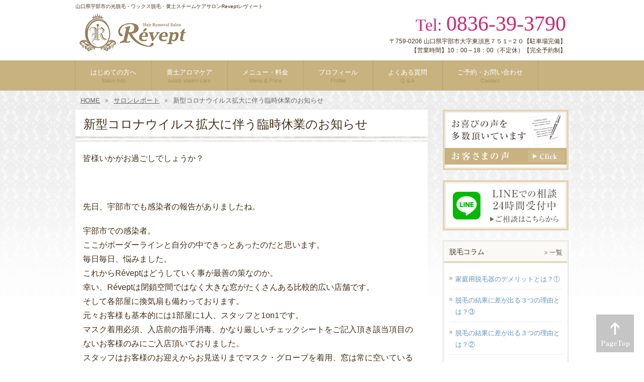

--- FILE ---
content_type: text/html; charset=UTF-8
request_url: https://revept.net/report/%E6%96%B0%E5%9E%8B%E3%82%B3%E3%83%AD%E3%83%8A%E3%82%A6%E3%82%A4%E3%83%AB%E3%82%B9%E6%8B%A1%E5%A4%A7%E3%81%AB%E4%BC%B4%E3%81%86%E8%87%A8%E6%99%82%E4%BC%91%E6%A5%AD%E3%81%AE%E3%81%8A%E7%9F%A5%E3%82%89/
body_size: 11474
content:
<!DOCTYPE html>
<html dir="ltr" lang="ja" prefix="og: https://ogp.me/ns#">
<head>
<meta charset="UTF-8">

<link rel="stylesheet" type="text/css" media="all" href="https://revept.net/wp/wp-content/themes/theme_revept/style.css">
<link rel="pingback" href="https://revept.net/wp/xmlrpc.php">
<link rel="shortcut icon" href="https://revept.net/wp/wp-content/themes/theme_revept/images/favicon.ico" type="image/vnd.microsoft.icon">
<!--[if lt IE 9]>
<script type="text/javascript" src="https://revept.net/wp/wp-content/themes/theme_revept/js/html5shiv.min.js"></script>
<script type="text/javascript" src="https://revept.net/wp/wp-content/themes/theme_revept/js/css3-mediaqueries.js"></script>
<![endif]-->
	<style>img:is([sizes="auto" i], [sizes^="auto," i]) { contain-intrinsic-size: 3000px 1500px }</style>
	
		<!-- All in One SEO 4.9.0 - aioseo.com -->
		<title>新型コロナウイルス拡大に伴う臨時休業のお知らせ | 山口県宇部市の脱毛サロン・黄土スチームケアサロンRevept-レヴィート</title>
	<meta name="robots" content="max-image-preview:large" />
	<meta name="author" content="revept-admin"/>
	<link rel="canonical" href="https://revept.net/report/%e6%96%b0%e5%9e%8b%e3%82%b3%e3%83%ad%e3%83%8a%e3%82%a6%e3%82%a4%e3%83%ab%e3%82%b9%e6%8b%a1%e5%a4%a7%e3%81%ab%e4%bc%b4%e3%81%86%e8%87%a8%e6%99%82%e4%bc%91%e6%a5%ad%e3%81%ae%e3%81%8a%e7%9f%a5%e3%82%89/" />
	<meta name="generator" content="All in One SEO (AIOSEO) 4.9.0" />
		<meta property="og:locale" content="ja_JP" />
		<meta property="og:site_name" content="山口県宇部市の光脱毛・ワックス脱毛・黄土スチームケアサロンReveptレヴィート | 山口県宇部市の脱毛サロン・ワックス脱毛・黄土スチームケアサロンReveptレヴィート" />
		<meta property="og:type" content="article" />
		<meta property="og:title" content="新型コロナウイルス拡大に伴う臨時休業のお知らせ | 山口県宇部市の脱毛サロン・黄土スチームケアサロンRevept-レヴィート" />
		<meta property="og:url" content="https://revept.net/report/%e6%96%b0%e5%9e%8b%e3%82%b3%e3%83%ad%e3%83%8a%e3%82%a6%e3%82%a4%e3%83%ab%e3%82%b9%e6%8b%a1%e5%a4%a7%e3%81%ab%e4%bc%b4%e3%81%86%e8%87%a8%e6%99%82%e4%bc%91%e6%a5%ad%e3%81%ae%e3%81%8a%e7%9f%a5%e3%82%89/" />
		<meta property="article:published_time" content="2020-04-19T02:52:27+00:00" />
		<meta property="article:modified_time" content="2020-04-19T02:57:41+00:00" />
		<meta name="twitter:card" content="summary" />
		<meta name="twitter:title" content="新型コロナウイルス拡大に伴う臨時休業のお知らせ | 山口県宇部市の脱毛サロン・黄土スチームケアサロンRevept-レヴィート" />
		<script type="application/ld+json" class="aioseo-schema">
			{"@context":"https:\/\/schema.org","@graph":[{"@type":"Article","@id":"https:\/\/revept.net\/report\/%e6%96%b0%e5%9e%8b%e3%82%b3%e3%83%ad%e3%83%8a%e3%82%a6%e3%82%a4%e3%83%ab%e3%82%b9%e6%8b%a1%e5%a4%a7%e3%81%ab%e4%bc%b4%e3%81%86%e8%87%a8%e6%99%82%e4%bc%91%e6%a5%ad%e3%81%ae%e3%81%8a%e7%9f%a5%e3%82%89\/#article","name":"\u65b0\u578b\u30b3\u30ed\u30ca\u30a6\u30a4\u30eb\u30b9\u62e1\u5927\u306b\u4f34\u3046\u81e8\u6642\u4f11\u696d\u306e\u304a\u77e5\u3089\u305b | \u5c71\u53e3\u770c\u5b87\u90e8\u5e02\u306e\u8131\u6bdb\u30b5\u30ed\u30f3\u30fb\u9ec4\u571f\u30b9\u30c1\u30fc\u30e0\u30b1\u30a2\u30b5\u30ed\u30f3Revept-\u30ec\u30f4\u30a3\u30fc\u30c8","headline":"\u65b0\u578b\u30b3\u30ed\u30ca\u30a6\u30a4\u30eb\u30b9\u62e1\u5927\u306b\u4f34\u3046\u81e8\u6642\u4f11\u696d\u306e\u304a\u77e5\u3089\u305b","author":{"@id":"https:\/\/revept.net\/author\/revept-admin\/#author"},"publisher":{"@id":"https:\/\/revept.net\/#organization"},"datePublished":"2020-04-19T11:52:27+09:00","dateModified":"2020-04-19T11:57:41+09:00","inLanguage":"ja","mainEntityOfPage":{"@id":"https:\/\/revept.net\/report\/%e6%96%b0%e5%9e%8b%e3%82%b3%e3%83%ad%e3%83%8a%e3%82%a6%e3%82%a4%e3%83%ab%e3%82%b9%e6%8b%a1%e5%a4%a7%e3%81%ab%e4%bc%b4%e3%81%86%e8%87%a8%e6%99%82%e4%bc%91%e6%a5%ad%e3%81%ae%e3%81%8a%e7%9f%a5%e3%82%89\/#webpage"},"isPartOf":{"@id":"https:\/\/revept.net\/report\/%e6%96%b0%e5%9e%8b%e3%82%b3%e3%83%ad%e3%83%8a%e3%82%a6%e3%82%a4%e3%83%ab%e3%82%b9%e6%8b%a1%e5%a4%a7%e3%81%ab%e4%bc%b4%e3%81%86%e8%87%a8%e6%99%82%e4%bc%91%e6%a5%ad%e3%81%ae%e3%81%8a%e7%9f%a5%e3%82%89\/#webpage"},"articleSection":"\u30b5\u30ed\u30f3\u30ec\u30dd\u30fc\u30c8"},{"@type":"BreadcrumbList","@id":"https:\/\/revept.net\/report\/%e6%96%b0%e5%9e%8b%e3%82%b3%e3%83%ad%e3%83%8a%e3%82%a6%e3%82%a4%e3%83%ab%e3%82%b9%e6%8b%a1%e5%a4%a7%e3%81%ab%e4%bc%b4%e3%81%86%e8%87%a8%e6%99%82%e4%bc%91%e6%a5%ad%e3%81%ae%e3%81%8a%e7%9f%a5%e3%82%89\/#breadcrumblist","itemListElement":[{"@type":"ListItem","@id":"https:\/\/revept.net#listItem","position":1,"name":"\u30db\u30fc\u30e0","item":"https:\/\/revept.net","nextItem":{"@type":"ListItem","@id":"https:\/\/revept.net\/category\/report\/#listItem","name":"\u30b5\u30ed\u30f3\u30ec\u30dd\u30fc\u30c8"}},{"@type":"ListItem","@id":"https:\/\/revept.net\/category\/report\/#listItem","position":2,"name":"\u30b5\u30ed\u30f3\u30ec\u30dd\u30fc\u30c8","item":"https:\/\/revept.net\/category\/report\/","nextItem":{"@type":"ListItem","@id":"https:\/\/revept.net\/report\/%e6%96%b0%e5%9e%8b%e3%82%b3%e3%83%ad%e3%83%8a%e3%82%a6%e3%82%a4%e3%83%ab%e3%82%b9%e6%8b%a1%e5%a4%a7%e3%81%ab%e4%bc%b4%e3%81%86%e8%87%a8%e6%99%82%e4%bc%91%e6%a5%ad%e3%81%ae%e3%81%8a%e7%9f%a5%e3%82%89\/#listItem","name":"\u65b0\u578b\u30b3\u30ed\u30ca\u30a6\u30a4\u30eb\u30b9\u62e1\u5927\u306b\u4f34\u3046\u81e8\u6642\u4f11\u696d\u306e\u304a\u77e5\u3089\u305b"},"previousItem":{"@type":"ListItem","@id":"https:\/\/revept.net#listItem","name":"\u30db\u30fc\u30e0"}},{"@type":"ListItem","@id":"https:\/\/revept.net\/report\/%e6%96%b0%e5%9e%8b%e3%82%b3%e3%83%ad%e3%83%8a%e3%82%a6%e3%82%a4%e3%83%ab%e3%82%b9%e6%8b%a1%e5%a4%a7%e3%81%ab%e4%bc%b4%e3%81%86%e8%87%a8%e6%99%82%e4%bc%91%e6%a5%ad%e3%81%ae%e3%81%8a%e7%9f%a5%e3%82%89\/#listItem","position":3,"name":"\u65b0\u578b\u30b3\u30ed\u30ca\u30a6\u30a4\u30eb\u30b9\u62e1\u5927\u306b\u4f34\u3046\u81e8\u6642\u4f11\u696d\u306e\u304a\u77e5\u3089\u305b","previousItem":{"@type":"ListItem","@id":"https:\/\/revept.net\/category\/report\/#listItem","name":"\u30b5\u30ed\u30f3\u30ec\u30dd\u30fc\u30c8"}}]},{"@type":"Organization","@id":"https:\/\/revept.net\/#organization","name":"\u5c71\u53e3\u770c\u5b87\u90e8\u5e02\u306e\u5149\u8131\u6bdb\u30fb\u30ef\u30c3\u30af\u30b9\u8131\u6bdb\u30fb\u9ec4\u571f\u30b9\u30c1\u30fc\u30e0\u30b1\u30a2\u30b5\u30ed\u30f3Revept\u30ec\u30f4\u30a3\u30fc\u30c8","description":"\u5c71\u53e3\u770c\u5b87\u90e8\u5e02\u306e\u8131\u6bdb\u30b5\u30ed\u30f3\u30fb\u30ef\u30c3\u30af\u30b9\u8131\u6bdb\u30fb\u9ec4\u571f\u30b9\u30c1\u30fc\u30e0\u30b1\u30a2\u30b5\u30ed\u30f3Revept\u30ec\u30f4\u30a3\u30fc\u30c8","url":"https:\/\/revept.net\/"},{"@type":"Person","@id":"https:\/\/revept.net\/author\/revept-admin\/#author","url":"https:\/\/revept.net\/author\/revept-admin\/","name":"revept-admin","image":{"@type":"ImageObject","@id":"https:\/\/revept.net\/report\/%e6%96%b0%e5%9e%8b%e3%82%b3%e3%83%ad%e3%83%8a%e3%82%a6%e3%82%a4%e3%83%ab%e3%82%b9%e6%8b%a1%e5%a4%a7%e3%81%ab%e4%bc%b4%e3%81%86%e8%87%a8%e6%99%82%e4%bc%91%e6%a5%ad%e3%81%ae%e3%81%8a%e7%9f%a5%e3%82%89\/#authorImage","url":"https:\/\/secure.gravatar.com\/avatar\/d6c4ee2fff3e17513328dd57fd6cabab75a00f5723491a3ac2d458d0fc46b081?s=96&d=mm&r=g","width":96,"height":96,"caption":"revept-admin"}},{"@type":"WebPage","@id":"https:\/\/revept.net\/report\/%e6%96%b0%e5%9e%8b%e3%82%b3%e3%83%ad%e3%83%8a%e3%82%a6%e3%82%a4%e3%83%ab%e3%82%b9%e6%8b%a1%e5%a4%a7%e3%81%ab%e4%bc%b4%e3%81%86%e8%87%a8%e6%99%82%e4%bc%91%e6%a5%ad%e3%81%ae%e3%81%8a%e7%9f%a5%e3%82%89\/#webpage","url":"https:\/\/revept.net\/report\/%e6%96%b0%e5%9e%8b%e3%82%b3%e3%83%ad%e3%83%8a%e3%82%a6%e3%82%a4%e3%83%ab%e3%82%b9%e6%8b%a1%e5%a4%a7%e3%81%ab%e4%bc%b4%e3%81%86%e8%87%a8%e6%99%82%e4%bc%91%e6%a5%ad%e3%81%ae%e3%81%8a%e7%9f%a5%e3%82%89\/","name":"\u65b0\u578b\u30b3\u30ed\u30ca\u30a6\u30a4\u30eb\u30b9\u62e1\u5927\u306b\u4f34\u3046\u81e8\u6642\u4f11\u696d\u306e\u304a\u77e5\u3089\u305b | \u5c71\u53e3\u770c\u5b87\u90e8\u5e02\u306e\u8131\u6bdb\u30b5\u30ed\u30f3\u30fb\u9ec4\u571f\u30b9\u30c1\u30fc\u30e0\u30b1\u30a2\u30b5\u30ed\u30f3Revept-\u30ec\u30f4\u30a3\u30fc\u30c8","inLanguage":"ja","isPartOf":{"@id":"https:\/\/revept.net\/#website"},"breadcrumb":{"@id":"https:\/\/revept.net\/report\/%e6%96%b0%e5%9e%8b%e3%82%b3%e3%83%ad%e3%83%8a%e3%82%a6%e3%82%a4%e3%83%ab%e3%82%b9%e6%8b%a1%e5%a4%a7%e3%81%ab%e4%bc%b4%e3%81%86%e8%87%a8%e6%99%82%e4%bc%91%e6%a5%ad%e3%81%ae%e3%81%8a%e7%9f%a5%e3%82%89\/#breadcrumblist"},"author":{"@id":"https:\/\/revept.net\/author\/revept-admin\/#author"},"creator":{"@id":"https:\/\/revept.net\/author\/revept-admin\/#author"},"datePublished":"2020-04-19T11:52:27+09:00","dateModified":"2020-04-19T11:57:41+09:00"},{"@type":"WebSite","@id":"https:\/\/revept.net\/#website","url":"https:\/\/revept.net\/","name":"\u5c71\u53e3\u770c\u5b87\u90e8\u5e02\u306e\u5149\u8131\u6bdb\u30fb\u30ef\u30c3\u30af\u30b9\u8131\u6bdb\u30fb\u9ec4\u571f\u30b9\u30c1\u30fc\u30e0\u30b1\u30a2\u30b5\u30ed\u30f3Revept\u30ec\u30f4\u30a3\u30fc\u30c8","description":"\u5c71\u53e3\u770c\u5b87\u90e8\u5e02\u306e\u8131\u6bdb\u30b5\u30ed\u30f3\u30fb\u30ef\u30c3\u30af\u30b9\u8131\u6bdb\u30fb\u9ec4\u571f\u30b9\u30c1\u30fc\u30e0\u30b1\u30a2\u30b5\u30ed\u30f3Revept\u30ec\u30f4\u30a3\u30fc\u30c8","inLanguage":"ja","publisher":{"@id":"https:\/\/revept.net\/#organization"}}]}
		</script>
		<!-- All in One SEO -->

<script type="text/javascript">
/* <![CDATA[ */
window._wpemojiSettings = {"baseUrl":"https:\/\/s.w.org\/images\/core\/emoji\/16.0.1\/72x72\/","ext":".png","svgUrl":"https:\/\/s.w.org\/images\/core\/emoji\/16.0.1\/svg\/","svgExt":".svg","source":{"concatemoji":"https:\/\/revept.net\/wp\/wp-includes\/js\/wp-emoji-release.min.js?ver=6.8.3"}};
/*! This file is auto-generated */
!function(s,n){var o,i,e;function c(e){try{var t={supportTests:e,timestamp:(new Date).valueOf()};sessionStorage.setItem(o,JSON.stringify(t))}catch(e){}}function p(e,t,n){e.clearRect(0,0,e.canvas.width,e.canvas.height),e.fillText(t,0,0);var t=new Uint32Array(e.getImageData(0,0,e.canvas.width,e.canvas.height).data),a=(e.clearRect(0,0,e.canvas.width,e.canvas.height),e.fillText(n,0,0),new Uint32Array(e.getImageData(0,0,e.canvas.width,e.canvas.height).data));return t.every(function(e,t){return e===a[t]})}function u(e,t){e.clearRect(0,0,e.canvas.width,e.canvas.height),e.fillText(t,0,0);for(var n=e.getImageData(16,16,1,1),a=0;a<n.data.length;a++)if(0!==n.data[a])return!1;return!0}function f(e,t,n,a){switch(t){case"flag":return n(e,"\ud83c\udff3\ufe0f\u200d\u26a7\ufe0f","\ud83c\udff3\ufe0f\u200b\u26a7\ufe0f")?!1:!n(e,"\ud83c\udde8\ud83c\uddf6","\ud83c\udde8\u200b\ud83c\uddf6")&&!n(e,"\ud83c\udff4\udb40\udc67\udb40\udc62\udb40\udc65\udb40\udc6e\udb40\udc67\udb40\udc7f","\ud83c\udff4\u200b\udb40\udc67\u200b\udb40\udc62\u200b\udb40\udc65\u200b\udb40\udc6e\u200b\udb40\udc67\u200b\udb40\udc7f");case"emoji":return!a(e,"\ud83e\udedf")}return!1}function g(e,t,n,a){var r="undefined"!=typeof WorkerGlobalScope&&self instanceof WorkerGlobalScope?new OffscreenCanvas(300,150):s.createElement("canvas"),o=r.getContext("2d",{willReadFrequently:!0}),i=(o.textBaseline="top",o.font="600 32px Arial",{});return e.forEach(function(e){i[e]=t(o,e,n,a)}),i}function t(e){var t=s.createElement("script");t.src=e,t.defer=!0,s.head.appendChild(t)}"undefined"!=typeof Promise&&(o="wpEmojiSettingsSupports",i=["flag","emoji"],n.supports={everything:!0,everythingExceptFlag:!0},e=new Promise(function(e){s.addEventListener("DOMContentLoaded",e,{once:!0})}),new Promise(function(t){var n=function(){try{var e=JSON.parse(sessionStorage.getItem(o));if("object"==typeof e&&"number"==typeof e.timestamp&&(new Date).valueOf()<e.timestamp+604800&&"object"==typeof e.supportTests)return e.supportTests}catch(e){}return null}();if(!n){if("undefined"!=typeof Worker&&"undefined"!=typeof OffscreenCanvas&&"undefined"!=typeof URL&&URL.createObjectURL&&"undefined"!=typeof Blob)try{var e="postMessage("+g.toString()+"("+[JSON.stringify(i),f.toString(),p.toString(),u.toString()].join(",")+"));",a=new Blob([e],{type:"text/javascript"}),r=new Worker(URL.createObjectURL(a),{name:"wpTestEmojiSupports"});return void(r.onmessage=function(e){c(n=e.data),r.terminate(),t(n)})}catch(e){}c(n=g(i,f,p,u))}t(n)}).then(function(e){for(var t in e)n.supports[t]=e[t],n.supports.everything=n.supports.everything&&n.supports[t],"flag"!==t&&(n.supports.everythingExceptFlag=n.supports.everythingExceptFlag&&n.supports[t]);n.supports.everythingExceptFlag=n.supports.everythingExceptFlag&&!n.supports.flag,n.DOMReady=!1,n.readyCallback=function(){n.DOMReady=!0}}).then(function(){return e}).then(function(){var e;n.supports.everything||(n.readyCallback(),(e=n.source||{}).concatemoji?t(e.concatemoji):e.wpemoji&&e.twemoji&&(t(e.twemoji),t(e.wpemoji)))}))}((window,document),window._wpemojiSettings);
/* ]]> */
</script>
<style id='wp-emoji-styles-inline-css' type='text/css'>

	img.wp-smiley, img.emoji {
		display: inline !important;
		border: none !important;
		box-shadow: none !important;
		height: 1em !important;
		width: 1em !important;
		margin: 0 0.07em !important;
		vertical-align: -0.1em !important;
		background: none !important;
		padding: 0 !important;
	}
</style>
<link rel='stylesheet' id='wp-block-library-css' href='https://revept.net/wp/wp-includes/css/dist/block-library/style.min.css?ver=6.8.3' type='text/css' media='all' />
<style id='classic-theme-styles-inline-css' type='text/css'>
/*! This file is auto-generated */
.wp-block-button__link{color:#fff;background-color:#32373c;border-radius:9999px;box-shadow:none;text-decoration:none;padding:calc(.667em + 2px) calc(1.333em + 2px);font-size:1.125em}.wp-block-file__button{background:#32373c;color:#fff;text-decoration:none}
</style>
<link rel='stylesheet' id='aioseo/css/src/vue/standalone/blocks/table-of-contents/global.scss-css' href='https://revept.net/wp/wp-content/plugins/all-in-one-seo-pack/dist/Lite/assets/css/table-of-contents/global.e90f6d47.css?ver=4.9.0' type='text/css' media='all' />
<style id='global-styles-inline-css' type='text/css'>
:root{--wp--preset--aspect-ratio--square: 1;--wp--preset--aspect-ratio--4-3: 4/3;--wp--preset--aspect-ratio--3-4: 3/4;--wp--preset--aspect-ratio--3-2: 3/2;--wp--preset--aspect-ratio--2-3: 2/3;--wp--preset--aspect-ratio--16-9: 16/9;--wp--preset--aspect-ratio--9-16: 9/16;--wp--preset--color--black: #000000;--wp--preset--color--cyan-bluish-gray: #abb8c3;--wp--preset--color--white: #ffffff;--wp--preset--color--pale-pink: #f78da7;--wp--preset--color--vivid-red: #cf2e2e;--wp--preset--color--luminous-vivid-orange: #ff6900;--wp--preset--color--luminous-vivid-amber: #fcb900;--wp--preset--color--light-green-cyan: #7bdcb5;--wp--preset--color--vivid-green-cyan: #00d084;--wp--preset--color--pale-cyan-blue: #8ed1fc;--wp--preset--color--vivid-cyan-blue: #0693e3;--wp--preset--color--vivid-purple: #9b51e0;--wp--preset--gradient--vivid-cyan-blue-to-vivid-purple: linear-gradient(135deg,rgba(6,147,227,1) 0%,rgb(155,81,224) 100%);--wp--preset--gradient--light-green-cyan-to-vivid-green-cyan: linear-gradient(135deg,rgb(122,220,180) 0%,rgb(0,208,130) 100%);--wp--preset--gradient--luminous-vivid-amber-to-luminous-vivid-orange: linear-gradient(135deg,rgba(252,185,0,1) 0%,rgba(255,105,0,1) 100%);--wp--preset--gradient--luminous-vivid-orange-to-vivid-red: linear-gradient(135deg,rgba(255,105,0,1) 0%,rgb(207,46,46) 100%);--wp--preset--gradient--very-light-gray-to-cyan-bluish-gray: linear-gradient(135deg,rgb(238,238,238) 0%,rgb(169,184,195) 100%);--wp--preset--gradient--cool-to-warm-spectrum: linear-gradient(135deg,rgb(74,234,220) 0%,rgb(151,120,209) 20%,rgb(207,42,186) 40%,rgb(238,44,130) 60%,rgb(251,105,98) 80%,rgb(254,248,76) 100%);--wp--preset--gradient--blush-light-purple: linear-gradient(135deg,rgb(255,206,236) 0%,rgb(152,150,240) 100%);--wp--preset--gradient--blush-bordeaux: linear-gradient(135deg,rgb(254,205,165) 0%,rgb(254,45,45) 50%,rgb(107,0,62) 100%);--wp--preset--gradient--luminous-dusk: linear-gradient(135deg,rgb(255,203,112) 0%,rgb(199,81,192) 50%,rgb(65,88,208) 100%);--wp--preset--gradient--pale-ocean: linear-gradient(135deg,rgb(255,245,203) 0%,rgb(182,227,212) 50%,rgb(51,167,181) 100%);--wp--preset--gradient--electric-grass: linear-gradient(135deg,rgb(202,248,128) 0%,rgb(113,206,126) 100%);--wp--preset--gradient--midnight: linear-gradient(135deg,rgb(2,3,129) 0%,rgb(40,116,252) 100%);--wp--preset--font-size--small: 13px;--wp--preset--font-size--medium: 20px;--wp--preset--font-size--large: 36px;--wp--preset--font-size--x-large: 42px;--wp--preset--spacing--20: 0.44rem;--wp--preset--spacing--30: 0.67rem;--wp--preset--spacing--40: 1rem;--wp--preset--spacing--50: 1.5rem;--wp--preset--spacing--60: 2.25rem;--wp--preset--spacing--70: 3.38rem;--wp--preset--spacing--80: 5.06rem;--wp--preset--shadow--natural: 6px 6px 9px rgba(0, 0, 0, 0.2);--wp--preset--shadow--deep: 12px 12px 50px rgba(0, 0, 0, 0.4);--wp--preset--shadow--sharp: 6px 6px 0px rgba(0, 0, 0, 0.2);--wp--preset--shadow--outlined: 6px 6px 0px -3px rgba(255, 255, 255, 1), 6px 6px rgba(0, 0, 0, 1);--wp--preset--shadow--crisp: 6px 6px 0px rgba(0, 0, 0, 1);}:where(.is-layout-flex){gap: 0.5em;}:where(.is-layout-grid){gap: 0.5em;}body .is-layout-flex{display: flex;}.is-layout-flex{flex-wrap: wrap;align-items: center;}.is-layout-flex > :is(*, div){margin: 0;}body .is-layout-grid{display: grid;}.is-layout-grid > :is(*, div){margin: 0;}:where(.wp-block-columns.is-layout-flex){gap: 2em;}:where(.wp-block-columns.is-layout-grid){gap: 2em;}:where(.wp-block-post-template.is-layout-flex){gap: 1.25em;}:where(.wp-block-post-template.is-layout-grid){gap: 1.25em;}.has-black-color{color: var(--wp--preset--color--black) !important;}.has-cyan-bluish-gray-color{color: var(--wp--preset--color--cyan-bluish-gray) !important;}.has-white-color{color: var(--wp--preset--color--white) !important;}.has-pale-pink-color{color: var(--wp--preset--color--pale-pink) !important;}.has-vivid-red-color{color: var(--wp--preset--color--vivid-red) !important;}.has-luminous-vivid-orange-color{color: var(--wp--preset--color--luminous-vivid-orange) !important;}.has-luminous-vivid-amber-color{color: var(--wp--preset--color--luminous-vivid-amber) !important;}.has-light-green-cyan-color{color: var(--wp--preset--color--light-green-cyan) !important;}.has-vivid-green-cyan-color{color: var(--wp--preset--color--vivid-green-cyan) !important;}.has-pale-cyan-blue-color{color: var(--wp--preset--color--pale-cyan-blue) !important;}.has-vivid-cyan-blue-color{color: var(--wp--preset--color--vivid-cyan-blue) !important;}.has-vivid-purple-color{color: var(--wp--preset--color--vivid-purple) !important;}.has-black-background-color{background-color: var(--wp--preset--color--black) !important;}.has-cyan-bluish-gray-background-color{background-color: var(--wp--preset--color--cyan-bluish-gray) !important;}.has-white-background-color{background-color: var(--wp--preset--color--white) !important;}.has-pale-pink-background-color{background-color: var(--wp--preset--color--pale-pink) !important;}.has-vivid-red-background-color{background-color: var(--wp--preset--color--vivid-red) !important;}.has-luminous-vivid-orange-background-color{background-color: var(--wp--preset--color--luminous-vivid-orange) !important;}.has-luminous-vivid-amber-background-color{background-color: var(--wp--preset--color--luminous-vivid-amber) !important;}.has-light-green-cyan-background-color{background-color: var(--wp--preset--color--light-green-cyan) !important;}.has-vivid-green-cyan-background-color{background-color: var(--wp--preset--color--vivid-green-cyan) !important;}.has-pale-cyan-blue-background-color{background-color: var(--wp--preset--color--pale-cyan-blue) !important;}.has-vivid-cyan-blue-background-color{background-color: var(--wp--preset--color--vivid-cyan-blue) !important;}.has-vivid-purple-background-color{background-color: var(--wp--preset--color--vivid-purple) !important;}.has-black-border-color{border-color: var(--wp--preset--color--black) !important;}.has-cyan-bluish-gray-border-color{border-color: var(--wp--preset--color--cyan-bluish-gray) !important;}.has-white-border-color{border-color: var(--wp--preset--color--white) !important;}.has-pale-pink-border-color{border-color: var(--wp--preset--color--pale-pink) !important;}.has-vivid-red-border-color{border-color: var(--wp--preset--color--vivid-red) !important;}.has-luminous-vivid-orange-border-color{border-color: var(--wp--preset--color--luminous-vivid-orange) !important;}.has-luminous-vivid-amber-border-color{border-color: var(--wp--preset--color--luminous-vivid-amber) !important;}.has-light-green-cyan-border-color{border-color: var(--wp--preset--color--light-green-cyan) !important;}.has-vivid-green-cyan-border-color{border-color: var(--wp--preset--color--vivid-green-cyan) !important;}.has-pale-cyan-blue-border-color{border-color: var(--wp--preset--color--pale-cyan-blue) !important;}.has-vivid-cyan-blue-border-color{border-color: var(--wp--preset--color--vivid-cyan-blue) !important;}.has-vivid-purple-border-color{border-color: var(--wp--preset--color--vivid-purple) !important;}.has-vivid-cyan-blue-to-vivid-purple-gradient-background{background: var(--wp--preset--gradient--vivid-cyan-blue-to-vivid-purple) !important;}.has-light-green-cyan-to-vivid-green-cyan-gradient-background{background: var(--wp--preset--gradient--light-green-cyan-to-vivid-green-cyan) !important;}.has-luminous-vivid-amber-to-luminous-vivid-orange-gradient-background{background: var(--wp--preset--gradient--luminous-vivid-amber-to-luminous-vivid-orange) !important;}.has-luminous-vivid-orange-to-vivid-red-gradient-background{background: var(--wp--preset--gradient--luminous-vivid-orange-to-vivid-red) !important;}.has-very-light-gray-to-cyan-bluish-gray-gradient-background{background: var(--wp--preset--gradient--very-light-gray-to-cyan-bluish-gray) !important;}.has-cool-to-warm-spectrum-gradient-background{background: var(--wp--preset--gradient--cool-to-warm-spectrum) !important;}.has-blush-light-purple-gradient-background{background: var(--wp--preset--gradient--blush-light-purple) !important;}.has-blush-bordeaux-gradient-background{background: var(--wp--preset--gradient--blush-bordeaux) !important;}.has-luminous-dusk-gradient-background{background: var(--wp--preset--gradient--luminous-dusk) !important;}.has-pale-ocean-gradient-background{background: var(--wp--preset--gradient--pale-ocean) !important;}.has-electric-grass-gradient-background{background: var(--wp--preset--gradient--electric-grass) !important;}.has-midnight-gradient-background{background: var(--wp--preset--gradient--midnight) !important;}.has-small-font-size{font-size: var(--wp--preset--font-size--small) !important;}.has-medium-font-size{font-size: var(--wp--preset--font-size--medium) !important;}.has-large-font-size{font-size: var(--wp--preset--font-size--large) !important;}.has-x-large-font-size{font-size: var(--wp--preset--font-size--x-large) !important;}
:where(.wp-block-post-template.is-layout-flex){gap: 1.25em;}:where(.wp-block-post-template.is-layout-grid){gap: 1.25em;}
:where(.wp-block-columns.is-layout-flex){gap: 2em;}:where(.wp-block-columns.is-layout-grid){gap: 2em;}
:root :where(.wp-block-pullquote){font-size: 1.5em;line-height: 1.6;}
</style>
<link rel="https://api.w.org/" href="https://revept.net/wp-json/" /><link rel="alternate" title="JSON" type="application/json" href="https://revept.net/wp-json/wp/v2/posts/484" /><link rel="EditURI" type="application/rsd+xml" title="RSD" href="https://revept.net/wp/xmlrpc.php?rsd" />
<link rel='shortlink' href='https://revept.net/?p=484' />
<link rel="alternate" title="oEmbed (JSON)" type="application/json+oembed" href="https://revept.net/wp-json/oembed/1.0/embed?url=https%3A%2F%2Frevept.net%2Freport%2F%25e6%2596%25b0%25e5%259e%258b%25e3%2582%25b3%25e3%2583%25ad%25e3%2583%258a%25e3%2582%25a6%25e3%2582%25a4%25e3%2583%25ab%25e3%2582%25b9%25e6%258b%25a1%25e5%25a4%25a7%25e3%2581%25ab%25e4%25bc%25b4%25e3%2581%2586%25e8%2587%25a8%25e6%2599%2582%25e4%25bc%2591%25e6%25a5%25ad%25e3%2581%25ae%25e3%2581%258a%25e7%259f%25a5%25e3%2582%2589%2F" />
<link rel="alternate" title="oEmbed (XML)" type="text/xml+oembed" href="https://revept.net/wp-json/oembed/1.0/embed?url=https%3A%2F%2Frevept.net%2Freport%2F%25e6%2596%25b0%25e5%259e%258b%25e3%2582%25b3%25e3%2583%25ad%25e3%2583%258a%25e3%2582%25a6%25e3%2582%25a4%25e3%2583%25ab%25e3%2582%25b9%25e6%258b%25a1%25e5%25a4%25a7%25e3%2581%25ab%25e4%25bc%25b4%25e3%2581%2586%25e8%2587%25a8%25e6%2599%2582%25e4%25bc%2591%25e6%25a5%25ad%25e3%2581%25ae%25e3%2581%258a%25e7%259f%25a5%25e3%2582%2589%2F&#038;format=xml" />
</head>
<body>
<header id="header" role="banner">
	<div class="inner">		
		<h1>山口県宇部市の光脱毛・ワックス脱毛・黄土スチームケアサロンReveptレヴィート</h1>
  	<h2><a class="over" href="https://revept.net/" title="山口県宇部市の光脱毛・ワックス脱毛・黄土スチームケアサロンReveptレヴィート" rel="home"><img src="https://revept.net/wp/wp-content/themes/theme_revept/images/banners/logo.png" alt="山口県宇部市の光脱毛・ワックス脱毛・黄土スチームケアサロンReveptレヴィート"></a></h2>
    <div class="contact"><p class="tel"><span>Tel: </span> 0836-39-3790</p>
<p>〒759-0206 山口県宇部市大字東須恵７５１−２０【駐車場完備】<br>【営業時間】10：00～18：00（不定休）【完全予約制】</p>
</div>
	</div>
</header>

<nav id="mainNav">
	<div class="inner">
    <ul><li id="menu-item-59" class="menu-item menu-item-type-post_type menu-item-object-page"><a href="https://revept.net/about/"><strong>はじめての方へ</strong><span>Salon Info</span></a></li>
<li id="menu-item-1857" class="menu-item menu-item-type-post_type menu-item-object-page"><a href="https://revept.net/%e9%bb%84%e5%9c%9f%e3%82%b9%e3%83%81%e3%83%bc%e3%83%a0%e3%82%b1%e3%82%a2/"><strong>黄土アロマケア</strong><span>outdo steam care</span></a></li>
<li id="menu-item-61" class="menu-item menu-item-type-post_type menu-item-object-page"><a href="https://revept.net/menu/"><strong>メニュー・料金</strong><span>Menu &#038; Price</span></a></li>
<li id="menu-item-62" class="menu-item menu-item-type-post_type menu-item-object-page"><a href="https://revept.net/profile/"><strong>プロフィール</strong><span>Profile</span></a></li>
<li id="menu-item-60" class="menu-item menu-item-type-post_type menu-item-object-page"><a href="https://revept.net/faq/"><strong>よくある質問</strong><span>Q &#038; A</span></a></li>
<li id="menu-item-57" class="menu-item menu-item-type-post_type menu-item-object-page"><a href="https://revept.net/contact/"><strong>ご予約・お問い合わせ</strong><span>Contact</span></a></li>
</ul>	</div>
</nav>

<div id="breadcrumb"><ul itemprop="Breadcrumb" itemscope itemtype="http://data-vocabulary.org/BreadcrumbList"><li itemprop="itemListElement" itemscope itemtype="http://schema.org/ListItem" class="home"><a itemprop="item" href="https://revept.net/"><span itemprop="name">HOME</span></a><meta itemprop="position" content="1"></li><li itemprop="itemListElement" itemscope itemtype="http://schema.org/ListItem"><a itemprop="item" href="https://revept.net/category/report/"><span itemprop="name">サロンレポート</span></a><meta itemprop="position" content="2"></li><li itemprop="itemListElement" itemscope itemtype="http://schema.org/ListItem"><span itemprop="name">新型コロナウイルス拡大に伴う臨時休業のお知らせ</span><meta itemprop="position" content="3"></li></ul></div><div id="wrapper">

<div id="content">
<section>
		<article id="post-484" class="content">
	  <header>  	
      <h2 class="title first"><span>新型コロナウイルス拡大に伴う臨時休業のお知らせ</span></h2>     
    </header>
    <div class="post">
      
  		<div id="entryBody" class="articleText _1ZFA-GPs">
<p>皆様いかがお過ごしでしょうか？</p>
<p>&nbsp;</p>
<p>先日、宇部市でも感染者の報告がありましたね。</p>
<div>宇部市での感染者。</div>
<div></div>
<div>ここがボーダーラインと自分の中できっとあったのだと思います。</div>
</div>
<div></div>
<div></div>
<div>毎日毎日、悩みました。</div>
<div>これからRéveptはどうしていく事が最善の策なのか。</div>
<div></div>
<div></div>
<div>幸い、Réveptは閉鎖空間ではなく大きな窓がたくさんある比較的広い店舗です。</div>
<div></div>
<div id="entryBody" class="articleText _1ZFA-GPs">
<div>そして各部屋に換気扇も備わっております。</div>
<div></div>
</div>
<div>元々お客様も基本的には1部屋に1人、スタッフと1on1です。</div>
<div></div>
<div>マスク着用必須、入店前の指手消毒、かなり厳しいチェックシートをご記入頂き該当項目のないお客様のみにご入店頂いておりました。</div>
<div></div>
<div>スタッフはお客様のお迎えからお見送りまでマスク・グローブを着用、窓は常に空いている状態で、お客様がお帰りの後は更に窓を大きく開けての換気、空間除菌、ドアや触れられた物全ての消毒・除菌、そしてマスク・グローブを外しての手洗い・うがいなど徹底しておりました。</div>
<div></div>
<div></div>
<div>ですが、市内で感染者が出てしまってはもう毎日恐怖でしかなく…。</div>
<div></div>
<div id="entryBody" class="articleText _1ZFA-GPs">
<div>自分が保菌しているかもしれないという恐怖もあります。</div>
<div></div>
</div>
<div>守らなければいけないお客様やスタッフ。</div>
<div>全ての事を考えるとやはり『営業自粛』という答えしか見当たりませんでした。</div>
<div></div>
<div></div>
<div>『そんなのやりすぎよー‼︎』</div>
<div></div>
<div></div>
<div>と言われても構わないと。</div>
<div></div>
<div></div>
<div id="entryBody" class="articleText _1ZFA-GPs">
<div>私はお客様やスタッフが大好きで大切だからこそ今回休む事を心に決めました。</div>
</div>
<div></div>
<div></div>
<div>目先の事より長い目で見た場合、万が一Réveptから感染者が出た場合。</div>
<div id="entryBody" class="articleText _1ZFA-GPs">
<div>色んな事を考えるとこれが最善の策なのだと自分を納得させました。</div>
</div>
<div></div>
<div id="entryBody" class="articleText _1ZFA-GPs">
<div></div>
</div>
<div>お客様が万が一コロナに感染してしまったらもうそのお客様はRéveptにご来店頂けなくなるかもしれない、スタッフがいなくなってもRéveptは続けて行けないし、そもそもスタッフの家族や大切な人たちに顔向け出来ない…</div>
<div id="entryBody" class="articleText _1ZFA-GPs">
<div>万が一の責任を取るには私はまだまだ小さすぎる。</div>
<div>というより、そんな事の責任の取り方すらわからない。</div>
<div>目先の事よりもっと先の事を考えて、サッと行動したいと思ったのです。</div>
</div>
<div></div>
<div></div>
<div>1人1人の意識が1日も早い収束に向かうと思っております。</div>
<div></div>
<div></div>
<div>『自分だけは大丈夫』</div>
<div></div>
<div></div>
<div>そんな事はないと思うのです。</div>
<div id="entryBody" class="articleText _1ZFA-GPs">
<div>
<div>10人いるうちの10人がそう思っていれば何も解決しません。</div>
</div>
</div>
<div></div>
<div></div>
<div>『自分だけは気を付けよう』</div>
<div></div>
<div></div>
<div>そう思う人が増える事を心から願っております。</div>
<div></div>
<div></div>
<div id="entryBody" class="articleText _1ZFA-GPs">
<div>
<div>自分もですが、何よりも大切な人を守るためにも、1人1人の自覚からのスタートだと思います。</div>
</div>
</div>
<div></div>
<div></div>
<div id="entryBody" class="articleText _1ZFA-GPs">
<div>『あの時はやりすぎたねー』と笑って言える日が一日も早く来る事を願い、Réveptでは4/20〜5/6までの間、臨時休業とさせて頂きます。</div>
</div>
<div></div>
<div></div>
<div></div>
<div>この間、ご予約頂いてお客様には大変ご迷惑をおかけしますが、ほとんどのお客様のご予約変更が完了致しました。</div>
<div id="entryBody" class="articleText _1ZFA-GPs">
<div>皆様、こちらの勝手でご迷惑をおかけするにも関わらず、快くご理解ご協力頂き本当にありがとうございます。</div>
<div>Réveptは本当に素敵なお客様ばかりで、感謝してもしきれません。</div>
</div>
<div></div>
<div></div>
<div></div>
<div id="entryBody" class="articleText _1ZFA-GPs">
<div>まだ数名ご連絡が取れていない方もいらっしゃいます。</div>
<div>お休みの間、メールとLINEに関しましては即答は難しいですが、お返事を順次お返しさせて頂きますので、お手数ですがメールかLINEにてご連絡頂ければ幸いです。</div>
<div></div>
</div>
<div></div>
<div></div>
<div></div>
<div id="entryBody" class="articleText _1ZFA-GPs">
<div>状況が変わりましたら臨時休業も延長になる可能性もございますので、そちらも併せてご理解とご協力願えたらと思います。</div>
<div></div>
</div>
<div></div>
<div></div>
<div></div>
<div id="entryBody" class="articleText _1ZFA-GPs">
<div></div>
<div></div>
<div>代表　竹内　七織</div>
</div>
    </div>
    <div class="response">
  <div class="top">
    <div class="tel"><a href="tel:0836393790"><img src="https://revept.net/wp/wp-content/themes/theme_revept/images/common/response_tel.png" alt="0836393790"/></a></div>
    <div class="btn-mail"><a class="over" href="https://revept.net/contact/"><img src="https://revept.net/wp/wp-content/themes/theme_revept/images/common/response_btn_mail.png" alt="メールフォームでのご予約・お問い合わせはこちら"/></a></div>
    <div class="btn-line"><a class="over" target="_blank" href="https://line.me/R/ti/p/%40015xfncn"><img src="https://revept.net/wp/wp-content/themes/theme_revept/images/common/response_btn_line.png" alt="LINEでのご予約・お問い合わせはこちら"/></a></div>
  </div>
  <div class="map">
    <iframe src="https://www.google.com/maps/embed?pb=!1m14!1m8!1m3!1d13231.91277045039!2d131.20220283556873!3d33.99309389403086!3m2!1i1024!2i768!4f13.1!3m3!1m2!1s0x0%3A0x5c20524029abd30d!2zUmV2ZXB0IOODrOODtOOCo-ODvOODiA!5e0!3m2!1sja!2sjp!4v1581647925812!5m2!1sja!2sjp" width="300" height="240" frameborder="0" style="border:0;" allowfullscreen=""></iframe>
  </div>
  <div class="btm">
    <p>〒759-0206<br>山口県宇部市大字東須恵７５１−２０<br>中野パークビル2F</p><p>■営業時間　10:00～18:00<br>■定休日　不定休<br>■駐車場 完備</p>

    <p class="bnr"><a class="over" href="https://revept.net/access/"><img src="https://revept.net/wp/wp-content/themes/theme_revept/images/common/response_btn_access.png" alt="詳しいアクセスはこちら"/></a></p>
  </div>
</div>







  </article>
	  </section>
  
	</div><!-- / content -->
  <aside id="sidebar">
    <p class="banner">
	  <a href="https://revept.net/voice/"><img src="https://revept.net/wp/wp-content/themes/theme_revept/images/banners/side_bnr_testimonial.png" alt="" /></a>
		</p>
  <p class="banner">
	  <a href="https://line.me/R/ti/p/%40015xfncn"><img src="https://revept.net/wp/wp-content/themes/theme_revept/images/banners/side_bnr_line.png" alt="" /></a>
		</p>
  
	
      <section class="widget">
		<div class="columntitle">
		  <h3 class="title"><span>脱毛コラム</span></h3>
      <p><a href="https://revept.net/category/column/">一覧</a></p>
    </div>
  	<ul class="menu">
  	    		<li><a href="https://revept.net/column/%e5%ae%b6%e5%ba%ad%e7%94%a8%e8%84%b1%e6%af%9b%e5%99%a8%e3%81%ae%e3%83%87%e3%83%a1%e3%83%aa%e3%83%83%e3%83%88%e3%81%a8%e3%81%af%ef%bc%9f%e2%91%a0-3/"><span>家庭用脱毛器のデメリットとは？①</span></a></li>
  		  		<li><a href="https://revept.net/column/%e8%84%b1%e6%af%9b%e3%81%ae%e7%b5%90%e6%9e%9c%e3%81%ab%e5%b7%ae%e3%81%8c%e5%87%ba%e3%82%8b%ef%bc%93%e3%81%a4%e3%81%ae%e7%90%86%e7%94%b1%e3%81%a8%e3%81%af%ef%bc%9f%e2%91%a2/"><span>脱毛の結果に差が出る３つの理由とは？③</span></a></li>
  		  		<li><a href="https://revept.net/column/%e8%84%b1%e6%af%9b%e3%81%ae%e7%b5%90%e6%9e%9c%e3%81%ab%e5%b7%ae%e3%81%8c%e5%87%ba%e3%82%8b%ef%bc%93%e3%81%a4%e3%81%ae%e7%90%86%e7%94%b1%e3%81%a8%e3%81%af%ef%bc%9f%e2%91%a1-3/"><span>脱毛の結果に差が出る３つの理由とは？②</span></a></li>
  		  		<li><a href="https://revept.net/column/%e8%84%b1%e6%af%9b%e3%81%ae%e7%b5%90%e6%9e%9c%e3%81%ab%e5%b7%ae%e3%81%8c%e5%87%ba%e3%82%8b%ef%bc%93%e3%81%a4%e3%81%ae%e7%90%86%e7%94%b1%e3%81%a8%e3%81%af%ef%bc%9f-2/"><span>脱毛の結果に差が出る３つの理由とは？①</span></a></li>
  		  		<li><a href="https://revept.net/column/6%e5%9b%9e%e3%81%a7%e3%81%ae%e5%a4%89%e5%8c%96-3/"><span>6回での変化</span></a></li>
  		  	</ul>
  </section>
  
      <section class="widget">
		<div class="columntitle">
		  <h3 class="title"><span>サロンレポート</span></h3>
      <p><a href="https://revept.net/category/report/">一覧</a></p>
    </div>
  	<ul class="menu">
  	    		<li><a href="https://revept.net/report/%e3%81%94%e7%9b%b8%e8%ab%87%e3%81%a0%e3%81%91%e3%81%a7%e3%82%82-4/"><span>ご相談だけでも</span></a></li>
  		  		<li><a href="https://revept.net/report/%e8%84%b1%e6%af%9b%e3%82%92%e3%81%99%e3%82%8b%e9%9a%9b%e3%81%ab-2/"><span>脱毛をする際に</span></a></li>
  		  		<li><a href="https://revept.net/report/%e3%80%8c%e3%82%88%e3%82%82%e3%81%8e%e8%92%b8%e3%81%97%e3%80%8d/"><span>「よもぎ蒸し」</span></a></li>
  		  		<li><a href="https://revept.net/report/revept%e3%81%a7%e3%81%af-3/"><span>Reveptでは</span></a></li>
  		  		<li><a href="https://revept.net/report/%e3%81%8a%e5%ae%a2%e6%a7%98%e3%81%ae%e5%a3%b0-10/"><span>お客様の声</span></a></li>
  		  	</ul>
  </section>
  
  
	<section id="text-2" class="widget widget_text"><h3><span>サロン情報</span></h3>			<div class="textwidget"><p class="center"><img decoding="async" src="/wp/wp-content/themes/theme_revept/images/common/img_sideimg.jpg" alt="" /></p>
<p class="center"><img decoding="async" src="/wp/wp-content/themes/theme_revept/images/banners/logo.png" alt="" width="200" /></p>
<p class="center">Révept（レヴィート）</p>
<p class="center">〒759-0206<br />
山口県宇部市東須恵751-20<br />
中野パークビル2F【駐車場完備】</p>
<p class="em2 center">Tel:0836-39-3790</p>
<p class="center">【完全予約制】</p>
<p class="center">【受付時間】 10:00～18：00<br />
※時間外要相談 (不定休）</p>
<p class="txt-right"><a class="link01" href="/access/">当店までのアクセスはこちら</a></p>
</div>
		</section>
    <p class="banner">
	  <a target="_blank" href="https://www.instagram.com/revept._.hair.removal/"><img src="https://revept.net/wp/wp-content/themes/theme_revept/images/banners/side_bnr_instagram.png" alt="" /></a>
		</p>

</aside>
</div>
<!-- / wrapper -->

<div id="pagetop"><a href="#header"><img class="over" src="https://revept.net/wp/wp-content/themes/theme_revept/images/common/pagetop.png" alt="PAGE TOP" title="PAGE TOP" /></a></div>
<footer id="footer">
  <div class="inner">
	<ul><li id="menu-item-30" class="menu-item menu-item-type-post_type menu-item-object-page menu-item-home menu-item-30"><a href="https://revept.net/">山口県宇部市の脱毛サロンRévept TOP</a></li>
<li id="menu-item-33" class="menu-item menu-item-type-post_type menu-item-object-page menu-item-33"><a href="https://revept.net/about/">はじめての方へ</a></li>
<li id="menu-item-1858" class="menu-item menu-item-type-post_type menu-item-object-page menu-item-1858"><a href="https://revept.net/%e9%bb%84%e5%9c%9f%e3%82%b9%e3%83%81%e3%83%bc%e3%83%a0%e3%82%b1%e3%82%a2/">黄土アロマケア</a></li>
<li id="menu-item-38" class="menu-item menu-item-type-post_type menu-item-object-page menu-item-38"><a href="https://revept.net/lumix/">ルミクスとは</a></li>
<li id="menu-item-35" class="menu-item menu-item-type-post_type menu-item-object-page menu-item-35"><a href="https://revept.net/menu/">メニュー・料金</a></li>
<li id="menu-item-1522" class="menu-item menu-item-type-post_type menu-item-object-page menu-item-1522"><a href="https://revept.net/wax/">ワックス脱毛について</a></li>
<li id="menu-item-34" class="menu-item menu-item-type-post_type menu-item-object-page menu-item-34"><a href="https://revept.net/profile/">プロフィール</a></li>
<li id="menu-item-36" class="menu-item menu-item-type-post_type menu-item-object-page menu-item-36"><a href="https://revept.net/mens/">メンズ脱毛</a></li>
<li id="menu-item-39" class="menu-item menu-item-type-post_type menu-item-object-page menu-item-39"><a href="https://revept.net/access/">当店までのアクセス</a></li>
<li id="menu-item-37" class="menu-item menu-item-type-post_type menu-item-object-page menu-item-37"><a href="https://revept.net/faq/">よくある質問</a></li>
<li id="menu-item-31" class="menu-item menu-item-type-post_type menu-item-object-page menu-item-31"><a href="https://revept.net/voice/">お客様の声</a></li>
<li id="menu-item-32" class="menu-item menu-item-type-post_type menu-item-object-page menu-item-32"><a href="https://revept.net/contact/">ご予約・お問い合わせ</a></li>
<li id="menu-item-1870" class="menu-item menu-item-type-post_type menu-item-object-page menu-item-1870"><a href="https://revept.net/%e9%bb%84%e5%9c%9f%e3%82%b9%e3%83%81%e3%83%bc%e3%83%a0%e3%82%b1%e3%82%a2/">黄土アロマケア</a></li>
</ul>  </div>
  <p id="copyright">Copyright &copy; <a href="https://revept.net/" title="山口県宇部市の光脱毛・ワックス脱毛・黄土スチームケアサロンReveptレヴィート" rel="home">山口県宇部市の光脱毛・ワックス脱毛・黄土スチームケアサロンReveptレヴィート</a> All rights Reserved.
</footer>
<!-- / footer -->

<script type="speculationrules">
{"prefetch":[{"source":"document","where":{"and":[{"href_matches":"\/*"},{"not":{"href_matches":["\/wp\/wp-*.php","\/wp\/wp-admin\/*","\/wp\/wp-content\/uploads\/*","\/wp\/wp-content\/*","\/wp\/wp-content\/plugins\/*","\/wp\/wp-content\/themes\/theme_revept\/*","\/*\\?(.+)"]}},{"not":{"selector_matches":"a[rel~=\"nofollow\"]"}},{"not":{"selector_matches":".no-prefetch, .no-prefetch a"}}]},"eagerness":"conservative"}]}
</script>
<script type="module"  src="https://revept.net/wp/wp-content/plugins/all-in-one-seo-pack/dist/Lite/assets/table-of-contents.95d0dfce.js?ver=4.9.0" id="aioseo/js/src/vue/standalone/blocks/table-of-contents/frontend.js-js"></script>
<link rel='stylesheet' id='colorbox-css-css'  href='https://revept.net/wp/wp-content/themes/theme_revept/css/colorbox.css' type='text/css' media='all' />
<script src="https://ajax.googleapis.com/ajax/libs/jquery/1.11.1/jquery.min.js"></script>
<script type="text/javascript" src="https://revept.net/wp/wp-content/themes/theme_revept/js/jquery.colorbox-min.js"></script>
<script type="text/javascript" src="https://revept.net/wp/wp-content/themes/theme_revept/js/common.js"></script>
</body>
</html>

--- FILE ---
content_type: text/css
request_url: https://revept.net/wp/wp-content/themes/theme_revept/style.css
body_size: 7987
content:
@charset "utf-8";
/*
Theme Name: theme_revept
Description: theme_revept
Version: 1.0
Tags: simple

*/

/* =Reset default browser CSS.
Based on work by Eric Meyer: http://meyerweb.com/eric/tools/css/reset/index.html
-------------------------------------------------------------- */
* { padding: 0;	margin: 0;}
html {overflow-y: scroll;}
h1, h2, h3, h4, h5, h6 {font-size: 1.0em;	font-weight: normal;}
table {	border-collapse: collapse;}
img { border: none; vertical-align: bottom;max-width: 100%;}
ol, ul, li { list-style-type: none;}
blockquote:before, blockquote:after,q:before, q:after {content: "";}
blockquote, q {quotes: "" "";}
article, aside, details, figcaption, figure, footer, header, hgroup, menu, nav, section {display: block;}

body{
font: 16px/1.8 "游ゴシック体", "Yu Gothic", YuGothic, "メイリオ","Meiryo",arial,"ヒラギノ角ゴ Pro W3","Hiragino Kaku Gothic Pro",Osaka,"ＭＳ Ｐゴシック","MS PGothic",Sans-Serif;
font-weight: 500;
color:#432f19;
-webkit-text-size-adjust: 100%;
background: url(images/main_bg.jpg) repeat-x 0 180px;
}

/* link
----------------------------------------------- */

a { color: #5F8FBF; text-decoration: underline; }

a:hover { color: #95b3cd; text-decoration: none; }

.link01 {
background: url(images/common/icon_arrow01.png) no-repeat left 5px;
background-size: 8px;
padding-left: 13px;
cursor: pointer;
-webkit-transition: 0.2s ease-in-out;  
-moz-transition: 0.2s ease-in-out;  
-o-transition: 0.2s ease-in-out;  
transition: 0.2s ease-in-out;
}
.link02 {
background: url(images/common/icon_arrow03.png) no-repeat left 3px;
background-size: 12px;
padding-left: 18px;
cursor: pointer;
-webkit-transition: 0.2s ease-in-out;  
-moz-transition: 0.2s ease-in-out;  
-o-transition: 0.2s ease-in-out;  
transition: 0.2s ease-in-out;
}
.link03 {
background: url(images/common/icon_arrow04.png) no-repeat left 3px;
background-size: 14px;
padding-left: 18px;
cursor: pointer;
-webkit-transition: 0.2s ease-in-out;  
-moz-transition: 0.2s ease-in-out;  
-o-transition: 0.2s ease-in-out;  
transition: 0.2s ease-in-out;
}

/* clearfix
----------------------------------------------- */

/* ---IE7.IE8 clearfix--- */
.clearfix:after { content: ".";display: block;clear: both;height: 0;visibility: hidden; }

.clearfix { display: inline-block; }
/* Hides from IE-mac \*/

* html .clearfix { height: 1%; }
.clearfix { display: block; }
/* End hide from IE-mac */

.clear { clear: both; }


/* フォーム
------------------------------------------------------------*/

/* form-style
----------------------------------------------- */
input,select {
margin-right: 3px;
font-size: 1em;
padding: 1px;
}

input[type="text"],input[type="email"],input[type="tel"] {
border: 1px solid #ccc;
padding: 2px;
background: url(images/common/form_shadow.png) repeat-x left top;
}
textarea {
border: 1px solid #ccc;
background: url(images/common/form_shadow.png) repeat-x left top;
}

input[type="submit"],input[type="reset"],input[type="button"]{
padding:3px 10px;
background: #878787;
background: -moz-linear-gradient(top, #878787 0%, #6f6f6f 100%);
background: -webkit-gradient(linear, left top, left bottom, color-stop(0%,#878787), color-stop(100%,#6f6f6f));
background: -webkit-linear-gradient(top, #878787 0%,#6f6f6f 100%);
background: -o-linear-gradient(top, #878787 0%,#6f6f6f 100%);
background: linear-gradient(to bottom, #878787 0%,#6f6f6f 100%);
filter: progid:DXImageTransform.Microsoft.gradient( startColorstr='#878787', endColorstr='#6f6f6f',GradientType=0 );
border:0;
border-radius:3px;
-webkit-border-radius:3px;
-moz-border-radius:3px;
line-height:1.5;
font-size:120%;
color:#fff;
}

input[type="submit"]:hover,input[type="reset"]:hover,input[type="button"]:hover{
background: #878787;
background: -moz-linear-gradient(top, #6f6f6f 0%, #878787 100%);
background: -webkit-gradient(linear, left top, left bottom, color-stop(0%,#6f6f6f), color-stop(100%,#878787));
background: -webkit-linear-gradient(top, #6f6f6f 0%,#878787 100%);
background: -o-linear-gradient(top, #6f6f6f 0%,#878787 100%);
background: linear-gradient(to bottom, #6f6f6f 0%,#878787 100%);
filter: progid:DXImageTransform.Microsoft.gradient( startColorstr='#6f6f6f', endColorstr='#878787',GradientType=0 );
cursor:pointer;
}

*:first-child+html input[type="submit"]{padding:3px;}

form table th span {font-size: 12px;}
form table th span.required {font-size: 10px; color: #d00; margin-left: 5px;}

form table label {margin-right: 1em; cursor: pointer;}

form .inline p{display: inline;}

.post form table p {margin-bottom: 10px}


/* switcher-style
----------------------------------------------- */
.pc-switcher {
clear: both;
margin: 1.2em auto;
text-align: center;
}
.pc-switcher a, .pc-switcher span {
color: #fff !important;
font-weight: bold;
padding: 0.4em 8%;
text-align: center;
text-decoration: none;
}
.pc-switcher a {
background-color: #999;
}
.pc-switcher a:hover {
background-color: #bababa;
}
.pc-switcher span.active {
background-color: #ccc;
}
.pc-switcher a:first-child, .pc-switcher span:first-child {
border-radius: 2.4em 0 0 2.4em;
}
.pc-switcher a:last-child, .pc-switcher span:last-child {
border-radius: 0 2.4em 2.4em 0;
}

/* レイアウト
------------------------------------------------------------*/
#wrapper, .inner{
margin:0 auto;
width:980px;
position: relative;
}

#header{
overflow:hidden;
background: #fff;
height: 120px;
min-width: 980px;
}

#content{
float:left;
width:700px;
padding:0 0 20px;
background: #fff;
}

#sidebar{
float:right;
width:250px;
padding:0 0 50px;
}

#footer{
clear:both;
min-width:980px;
} 


/* ヘッダー
*****************************************************/

/* サイト説明文
----------------------------------*/
#header h1{
padding:4px 0;
font-size:10px;
font-weight:normal;
}

/* ロゴ (サイトタイトル)
----------------------------------*/
#header h2{
clear:both;
float:left;
padding:0 5px 0;
font-size:160%;
font-weight:bold;
}

/* コンタクト
----------------------------------*/
#header .contact {
float: right;
width: 500px;
text-align: right;
padding:0px 5px 0;
}
#header .contact p {
font-size: 12px;
line-height: 1.5;
}
#header .contact .tel{
font-size:42px;
font-family:"Times New Roman", serif;
line-height:1;
padding-bottom:5px;
color: #cc2c74;
}
#header .contact .tel span{
font-size:80%;
padding:0;
}
#header .contact .tel a{ color:#cc2c74;}


/* メインメニュー
------------------------------------------------------------*/
nav#mainNav{
clear:both;
position:relative;
z-index:200;
width:100%;
min-width:980px;
background:#c8b280;
height: 60px;
}

nav#mainNav .inner{
padding-left:1px;
border-left:1px dotted #aa945f;
height: 60px;
}

nav#mainNav ul li{
float: left;
position: relative;
border-right:1px dotted #aa945f;
}

nav#mainNav ul li a{
display: block;
text-align: center;
_float:left;
color: #fff;
height:45px;
font-size:100%;
font-weight:normal;
margin-right:1px;
padding:15px 29px 0;
text-decoration: none;
-webkit-transition: 0.2s ease-in-out;  
-moz-transition: 0.2s ease-in-out;  
-o-transition: 0.2s ease-in-out;  
transition: 0.2s ease-in-out;
}

nav#mainNav ul li a span,nav#mainNav ul li a strong{
display:block;
font-size:13px;
line-height:1.4;
font-weight: normal;
}

nav#mainNav ul li a span{
font-size:70%;
color: #aa945f;
font-weight:normal;
-webkit-transition: 0.2s ease-in-out;  
-moz-transition: 0.2s ease-in-out;  
-o-transition: 0.2s ease-in-out;  
transition: 0.2s ease-in-out;
}

nav#mainNav ul li.current-menu-item a, nav#mainNav ul li a:hover, nav#mainNav ul li.current-menu-item a, nav#mainNav ul li.current-menu-item a span{
background:#d3c199;
}

nav#mainNav ul ul{
width:160px;
border-top:0;
}

nav#mainNav ul li ul{display: none;}

nav#mainNav ul li:hover ul{
display: block;
position: absolute;
top:60px;
left:0px;
z-index:500;
}

nav#mainNav ul li li{
margin:0;
float: none;
height:40px;
line-height:40px;
width:160px;
background:#c8b280;
border-bottom:1px dotted #fff;
color: #fff;
}

nav#mainNav ul li li:last-child{border:0;}

nav#mainNav ul li li a{
width:100%;
height:40px;
padding:0 0 0 10px;
line-height:40px;
font-size:95%;
text-align:left;
color: #fff;

}

nav#mainNav ul li li.current-menu-item a,nav#mainNav ul li li a:hover{color:#fff;
background:#d3c199;}

/* breadcrumb
----------------------------------*/
#breadcrumb{
margin:5px auto 5px;
width:960px;
color: #666;
}
#breadcrumb ul li{
font-size: 0.8em;
display: inline-block;
margin-right: 10px;
background: url(images/common/icon_arrow02.png) no-repeat left center;
background-size: 6px;
padding: 0 0 0 17px;
}
#breadcrumb ul li.home{
background: none;
padding-left: 0;
}

#breadcrumb ul li a{
color: #666;
display: block;
}
#breadcrumb ul li a:hover{
color: #999;
}


/* トップページ　メイン画像
----------------------------------*/
#mainImg{
clear:both;
line-height:0;
text-align:center;
z-index:0;
padding-top: 20px;
margin-bottom: 20px;
}
#mainImg .wrap{
background: #fff;
width: 1000px;
max-width: 100%;
margin: 0 auto;
}
#mainImg img{
animation: fadeIn 2s ease 0s 1 normal;
-webkit-animation: fadeIn 2s ease 0s 1 normal;
}
@keyframes fadeIn {
0% {opacity: 0}
100% {opacity: 1}
}
@-webkit-keyframes fadeIn {
0% {opacity: 0}
100% {opacity: 1}
}

.post{
margin:0 0 20px 0;
padding:20px 15px;
background: #fff;
}

.toppage{padding:0 10px 20px;}


/* response
----------------------------------------------- */
#content .response {
overflow: hidden;
position: relative;
border: 5px solid #bee4d7;
width: 640px;
margin: 50px auto 80px;
padding: 20px 15px 15px;
}
#content .response .top {
margin: 0 0 10px;
position: relative;
background: url(images/common/response_bg.png) no-repeat center 0;
height: 250px;
}
#content .response .tel {
position: absolute;
top:30px;
left:10px;
}
#content .response .btn-mail {
position: absolute;
top:145px;
right:220px;
}
#content .response .btn-line {
position: absolute;
top:145px;
right:10px;
}
#content .response .map {
float: left;
margin-left: 10px;
width: 300px;
}
#content .response .btm {
font-size: 0.9em;
float: right;
margin-right: 10px;
width: 300px;
}
#content .response p {
margin-bottom: 10px;
}

/* アイキャッチ */
#eyecatch {
margin: 0 auto 30px;
text-align: center;
}
#eyecatch img{
margin: 0 auto 0;
}

/* ループ */
.post-list {
margin: 0 0 20px;
border-bottom: 1px dashed #ddd;
background-color: #fff;
}
.post-list a {
display: block;
text-decoration: none;
color: #57504c;
padding: 15px;
}
.post-list a:after {
display: block;
clear: both;
content: '';
}
.post-list a:hover {
background-color: #f6f6f6;
}
.post-list img {
float: left;
width: 220px;
max-height: 170px;
margin: 0 20px 0 0;
object-fit: cover;
object-position: top;
font-family: 'object-fit: cover; object-position: top;'
}
.post-list .text {
width: auto;
margin-left: 230px;
}
.post .post-list h3 {
font-size: 1.2em;
padding: 0;
line-height: 1.5;
margin-top: 0;
margin-bottom: 5px;
background: none;
border: none;
clear: none;
}
.post-date {
font-size: .8em;
margin-bottom: 8px;
color: #666;
}
.cat-data {
font-size: .6em;
padding: 3px 5px;
text-align: center;
white-space: nowrap;
color: #fff;
border-radius: 3px;
background-color: #464646;
}
.post .post-list p {
font-size: .9em;
margin: 10px 0 0;
clear: none;
}

/* ページャー */
.pagination {
display: flex;
align-items: center;
justify-content: center;
margin: 40px 0;
position: relative;
font-size: 13px;
}

.pagination span, .pagination a {
display: block;
width: auto;
margin: 4px;
padding: 8px;
border: 1px solid #aaa;
background-color: #fff;
text-decoration: none;
text-align: center;
line-height: 16px;
color: #aaa;
}

.pagination .pager{
width: 32px;
}

.pagination a:hover,
.pagination .current  {
color: #fff;
border-color: #aaa;
background-color: #aaa;
}

.pagination a.prev {
margin-right: 16px;
}
.pagination a.next {
margin-left: 16px;
}
.pagination a.first {}
.pagination a.last {}
.pagination span.page_num {
display: none;
}


/* サイドバー　ウィジェット
*****************************************************/
#sidebar section{
margin-bottom: 20px;
font-size: 0.8em;
border:1px solid #dadada;
padding: 1px;
}
.widget_search form{
margin: 5px;
}

section.widget ul, .widget_search, #calendar_wrap, .textwidget{
padding:10px 10px 5px;
border:1px solid #eee;
background: #fff;
}

section.widget h3{
clear:both;
margin:0;
padding:7px 10px 6px 10px;
font-size:110%;
border:1px solid #eee;
border-bottom:3px solid #e5d4b6;
background: #fbf9f6;
}

section.widget ul ul{
border:0;
margin:0;
padding:0 0 0 10px;
}

section.widget li a{
display:block;
padding:10px 0 8px 12px;
background:url(images/common/icon_arrow02.png) no-repeat 0 17px;
background-size: 6px;
border-bottom:1px dashed #dcdcdc;
text-decoration: none;
-webkit-transition: 0.2s ease-in-out;  
-moz-transition: 0.2s ease-in-out;  
-o-transition: 0.2s ease-in-out;  
transition: 0.2s ease-in-out;
}

section.widget li:last-child a{border:0;}

section.widget li a:hover{
text-decoration: underline;
background:url(images/common/icon_arrow02.png) no-repeat 2px 17px;
background-size: 6px;
}

#sidebar p {margin-bottom: 10px;}

#sidebar p.banner{margin-bottom:20px;}

#sidebar p.banner img{
max-width:100%;
height:auto;
-webkit-transition: 0.2s ease-in-out;  
-moz-transition: 0.2s ease-in-out;  
-o-transition: 0.2s ease-in-out;  
transition: 0.2s ease-in-out;
}

#sidebar p.banner a img:hover{
cursor:pointer;
opacity:.7;
}

#sidebar img.alignleft {
float: left;
margin: 0 10px 5px 0;
display: inline-block;
}
#sidebar img.alignright {
float: right;
margin: 0 0 5px 10px;
display: inline-block;
}

#searchform input[type="text"]{
line-height:1.7;
height:24px;
width:90px;
vertical-align:bottom;
}

/* カレンダー */
#calendar_wrap table{margin:0 auto;width:90%;}
#calendar_wrap table caption{padding:10px 0;text-align:center;font-weight:bold;}
#calendar_wrap table th, #calendar_wrap table td{padding:3px;text-align:center;}
#calendar_wrap table th:nth-child(6),#calendar_wrap table td:nth-child(6){color:#0034af;}
#calendar_wrap table th:nth-child(7),#calendar_wrap table td:nth-child(7){color:#950000;}
#calendar_wrap table td#prev{text-align:left;}
#calendar_wrap table td#next{text-align:right;}
#calendar_wrap a{font-weight:bold;}


/* お知らせ　
-------------*/
section.widget .columntitle {
position: relative;
}
section.widget .columntitle p {
position: absolute;
top: 10px;
right: 10px;
}
section.widget .columntitle p a {
text-decoration: none;
color:#57504c;
background:url(images/common/icon_arrow02.png) no-repeat 0 5px;
background-size: 6px;
padding-left: 10px;
-webkit-transition: 0.2s ease-in-out;  
-moz-transition: 0.2s ease-in-out;  
-o-transition: 0.2s ease-in-out;  
transition: 0.2s ease-in-out;
}
section.widget .columntitle p a:hover{
color:#999;
background:url(images/common/icon_arrow02.png) no-repeat 2px 5px;
background-size: 6px;
}


/* フッター
*****************************************************/
#pagetop {position: fixed; right: 20px; bottom: 20px;}
#pagetop a img {vertical-align: bottom;}

#footer {
background:#fbf9f6;
font-size:12px;
}

#footer ul{
padding:25px 0 15px;
text-align:center;
}

#footer li{
display:inline-block;
padding: 3px 20px;
border-left:1px dotted #ccc;
}
*:first-child+html #footer li{display:inline;}

#footer li:first-child{border:0;}

#footer li a{
text-decoration:none;
color:#57504c;
-webkit-transition: 0.2s ease-in-out;  
-moz-transition: 0.2s ease-in-out;  
-o-transition: 0.2s ease-in-out;  
transition: 0.2s ease-in-out;
}

#footer li a:hover{color:#999;text-decoration: underline;}

#footer ul ul{display:none;}

#copyright{
clear:both;
padding:10px 0 15px;
text-align:center;
font-size:10px;
}
#copyright a{ color:#57504c; text-decoration: none;}
#copyright a:hover{ text-decoration: underline;}


/* page navigation
------------------------------------------------------------*/
.pagenav{
clear:both;
height: 30px;
margin: 5px 0 20px;
padding: 0 20px;
}

.prev{float:left}

.next{float:right;}

#pageLinks{
clear:both;
color:#4f4d4d;
text-align:center;
}


/* タイポグラフィ
*****************************************************/
h2.title,.post h2{
clear:both;
margin:0;
padding:12px 5px 18px 16px;
font-size:1.5em;
line-height: 33px;
background: url(images/common/headingbg_h2.png) no-repeat 0 100%;
}
h2.title span,.post h2 span{
}

.dateLabel{
text-align:right;
font-weight:bold;
color:#858585;
}

.post p{margin-bottom:20px;}

.post ol{margin: 0 0 10px 30px;}

.post ol li{list-style:decimal;}

.post h2{
margin:1.5em 0 1em;
}

.post h3{
margin:1.5em 0 1em;
padding:2px 5px 4px 30px;
font-size:1.3em;
font-weight:normal;
border-bottom:4px solid #e5d4b6;
background:#fff url(images/common/heading_h3.png) no-repeat 0 7px;
}

.post h2.imgtitle,.post h3.imgtitle,.post h4.imgtitle{
margin:1.5em 0 1em;
padding:0;
background:none;
border: none;
}

.post h4{
clear: both;
margin:1.5em 0 1em;
padding: 6px 0 2px 14px;
font-size:1.2em;
border-left:5px solid #e5d4b6;
font-weight: bold;
}

.post blockquote {
clear:both;
padding:10px 0 10px 15px;
margin:10px 0 15px 15px;
border-left:5px solid #dcdad6;
}

.post blockquote p{padding:5px 0;}

.post .caption {
display: inline-block;
margin: 5px 0;
border-bottom: 1px solid #ccc;
}

/* list-style
----------------------------------------------- */
.post .list01 {
margin: 20px 0 20px 5px;
}
.post .list01 li {
margin-bottom: 5px;
padding: 3px 0 8px 28px;
background: url(images/common/icon_check.png) no-repeat left 5px;
background-size: 24px;
}
.post .list02 {
margin: 20px 0 20px 5px;
}
.post .list02 li {
margin-bottom: 10px;
padding-left: 15px;
background: url(images/common/icon_circle01.png) no-repeat left 10px;
background-size: 8px;
}
.post .link-list {
margin: 15px 0 15px 5px;
}
.post .link-list li {
margin: 0 10px 7px 0;
display: inline-block;
}
.post .link-list li a {
background: url(images/common/icon_arrow01.png) no-repeat left 5px;
background-size: 8px;
padding-left: 13px;
cursor: pointer;
-webkit-transition: 0.2s ease-in-out;  
-moz-transition: 0.2s ease-in-out;  
-o-transition: 0.2s ease-in-out;  
transition: 0.2s ease-in-out;
}

/* box-style
----------------------------------------------- */
.box01 {
margin: 0 0px 30px;
padding: 1px ;
border: 1px solid #dadada;
}
.box01In{
padding: 20px 20px 5px;
background: #fff;
border: 1px solid #eee;
}
.box01 .p50{
padding: 50px 50px 45px;
}
.box02 {
background: #fff;
padding: 20px 20px 5px;
margin: 0 0px 30px;
box-shadow: 0px 1px 3px #bababa;
-moz-box-shadow: 0px 1px 3px #bababa;
-webkit-box-shadow: 0px 1px 3px #bababa;
}
.box03 {
margin: 0 0px 30px;
padding: 20px 20px 5px;
border: 3px solid #d9d1c8;
}

/* title-box-style
----------------------------------------------- */
.t-box01,.titlebox{
clear: both;
margin: 0 0px 20px;
}
.t-box01 .title,.titlebox .title{
margin:0;
padding:12px 5px 10px 17px;
font-size:113%;
font-weight:bold;
background: #fbf9f6;
border: 1px solid #dcdad6;
border-bottom: none;
border-radius: 4px 4px 0 0;
}
.t-box01 .t-box01In,.titlebox .titleboxIn{
padding: 20px 20px 5px;
border: 1px solid #dcdad6;
border-radius: 0px 0px 4px 4px;
}

/* color-box-style
----------------------------------------------- */
.box-red {
margin: 0 0px 30px;
padding: 20px 20px 0 ;
background: #fff5f9;
border: 1px solid #f2a99d;
border-radius: 6px;
color: #bf0008;
}
.box-yellow {
margin: 0 0px 30px;
padding: 20px 20px 0 ;
background: #ffffe0;
border: 1px solid #e0d0a1;
border-radius: 6px;
color: #726055;
}
.box-blue {
margin: 0 0px 30px;
padding: 20px 20px 0 ;
background: #e5f4fc;
border: 1px solid #99c7de;
border-radius: 6px;
color: #023894;
}
.box-green {
margin: 0 0px 30px;
padding: 20px 20px 0 ;
background: #ecfbeb;
border: 1px solid #82c682;
border-radius: 6px;
color: #007c36;
}
.box-gray {
margin: 0 0px 30px;
padding: 20px 20px 0 ;
background: #f8f8f8;
border: 1px solid #ccc;
color: #333;
}
.box-red h4,.box-yellow h4,.box-blue h4,.box-green h4,.box-gray h4{
border: none;
padding: 0;
margin: 0 0 10px 0;
}

/* table-style
----------------------------------------------- */

.post table.table01 {
width: 100%;
margin: 0 0 30px;
border-collapse: separate;
}
.post table.table01 tr.bdnone th,.post table.table01 tr.bdnone td{
border: none;
}
.post table.table01 th, .post table.table01 td {
font-weight: normal;
padding: 12px 6px 10px 12px;
text-align: left;
vertical-align: top;
}
.post table.table01 th {
background:#f2f2f2;
width: 30%;
border-bottom: 1px dotted #ccc;
border-right: 1px dotted #ccc;
}
.post table.table01 td {
border-bottom: 1px dotted #ccc;
border-right: 1px dotted #ccc;
}

.post table.table01.center th,
.post table.table01.center td {
text-align: center;
vertical-align: middle;
}
.post table.table01.w20 th {
width: 20%;
}
.post table.table01.w20 td {
width: 80%;
}
.post table.table01.submit td {padding: 30px;}
.post table.table01.submit input,.post table.table01.submit button {font-size: 100%; cursor: pointer;}

.post table.table02 {
width: 100%;
margin: 0 0 20px;
border-collapse: separate;
line-height:1.5;
}
.post table.table02 tr.bdnone th,.post table.table02 tr.bdnone td{
border: none;
}
.post table.table02 th, .post table.table02 td {
font-weight: normal;
padding: 10px 8px 10px;
text-align: left;
vertical-align: top;
}
.post table.table02 th {
background:#f2f2f2;
border-bottom: 1px dotted #ccc;
border-right: 1px dotted #ccc;
}
.post table.table02 td {
border-bottom: 1px dotted #ccc;
border-right: 1px dotted #ccc;
}

.post table.tech{
border-collapse: collapse;
margin-bottom: 10px;
width: 100%;
table-layout: fixed;
}
.post table.tech td{
border: 1px solid #dddddd;
padding: 5px 10px;
}

/* dl-style
----------------------------------------------- */
.post .dl01 {
margin-bottom: 30px;
}
.post .dl01 dt {
margin:30px 0 10px;
padding: 0 0 4px 18px;
font-size:1.1em;
font-weight: bold;
background: url(images/common/icon_square01.png) no-repeat 0 10px;
background-size: 10px;
border-bottom: 1px dotted #dcdad6;
}
.post .dl01 dd {
margin: 0 0 30px;
}
.post .dl02 {
margin-bottom: 20px;
}
.post .dl02 dt {
margin:30px 0 0;
padding: 10px 0 8px 32px;
font-size:1.2em;
font-weight: bold;
background: url(images/common/icon_dl01.png) no-repeat 10px 17px #fbf9f6;
border: 1px solid #dcdad6;
border-bottom: 2px solid #dcdad6;
}
.post .dl02 dd {
margin: 0 0 20px;
padding: 15px 8px 15px 15px;
border: 1px solid #dcdad6;
}

.post .faq {
margin-bottom: 40px;
}
.post .faq dt {
margin: 20px 0 10px;
padding: 5px 0 5px 40px;
background: url(images/common/icon_faq_q02.png) no-repeat 2px 5px;
border-bottom: 1px dotted #bababa;
font-size: 118%;
font-weight: bold;
}
.post .faq dd {
margin: 0 0 30px;
padding: 5px 0 5px 40px;
background: url(images/common/icon_faq_a02.png) no-repeat 2px 2px;
}
.post .faq dd p:last-child {
	margin-bottom: 0px;
}

/* image-style
----------------------------------------------------------- */

.post img{max-width:100%;height:auto;}

img.border {
border: 1px solid #ddd;
padding: 4px;
}
img.frame {
border: 5px solid #fff;
box-sizing: border-box;
box-shadow: 0px 1px 4px #ccc;
-moz-box-shadow: 0px 1px 4px #ccc;
-webkit-box-shadow: 0px 1px 4px #ccc;
}
img.round {
border-radius: 50%;
}
img.aligncenter,img.center {
display: block; 
margin: auto;   
}
img.alignright {
float: right;
margin: 0 0 15px 15px;
display: inline-block;
}
img.alignleft {
float: left;
margin: 0 15px 15px 0;
display: inline-block;
}


/* text-style
----------------------------------------------- */
.txt-right {
text-align: right !important;
}
.txt-left {
text-align: left !important;
}
.center {
text-align: center !important;
}
.color-red {
color: #dd0000;
}
.font12 {
font-size: 12px;
}
.font10 {
font-size: 10px;
}
.font-en {
font-family:"Times New Roman", serif;
font-size: 2em;
}
.lineheight2{
line-height: 2.0;
}


/* Emphasis
----------------------------------------------------------- */
.em1 {
color: #b7a167;
}
.em1b {
color: #bb1b22;
}
.em2 {
font-size: large;
color: #b7a167;
}
.em2x {
font-size: x-large;
color: #b7a167;
}
.em3 {
font-weight: bold;
}
.em4 {
font-weight: bold;
text-decoration: underline;
}
.em5 {
font-weight: bold;
font-size: larger;
}
.em6{
background: #FFF8CE;
font-weight: bold;
padding-left: 3px;
}
.em7{
font-weight: bold;
background: url(images/common/liner.png) repeat-x 0 80%;
padding-left: 3px;
}
.em1 a,.em2 a,.em2x a{
color: #b7a167;
}


/* btn-style
----------------------------------------------- */
.post .submit {
text-align: center !important;
margin: 30px 0;
}

/* btn-base */
.txt-btn {
display: inline-block;
max-width: 90%;
min-width: 280px;
text-align: center;
text-decoration: none;
line-height: 54px;
outline: none;
padding: 0 2em 0;
margin: 0 0.5em 1em;
}
.txt-btn::before,
.txt-btn::after {
position: absolute;
z-index: -1;
display: block;
content: '';
}
.txt-btn,
.txt-btn::before,
.txt-btn::after {
-webkit-box-sizing: border-box;
-moz-box-sizing: border-box;
box-sizing: border-box;
-webkit-transition: all .3s;
transition: all .3s;
}
/* btn-style */
.txt-btn {
background-color: #c5b478;
border: 1px solid #c5b478;
color: #fff;
}
.txt-btn:hover {
background-color: #fff;
border-color: #c5b478;
color: #c5b478;
}


/* other-style
----------------------------------------------- */
.MT0 { margin-top: 0px !important; }
.MT10 { margin-top: 10px !important; }
.MT20 { margin-top: 20px !important; }
.MT30 { margin-top: 30px !important; }
.MB0 { margin-bottom: 0px !important; }
.MB5 { margin-bottom: 5px !important; }
.MB10 { margin-bottom: 10px !important; }
.MB20 { margin-bottom: 20px !important; }
.MB30 { margin-bottom: 30px !important; }

.MR0 { margin-right: 0 !important; }
.MR10 { margin-right: 10px !important; }
.MR20 { margin-right: 20px !important; }
.MR30 { margin-right: 30px !important; }

.ML0 { margin-left: 0 !important; }
.ML10 { margin-left: 10px !important; }
.ML20 { margin-left: 20px !important; }
.ML30 { margin-left: 30px !important; }
.ML100 { margin-left: 100px !important; }

.MRL-20 { margin-left: -20px !important;margin-right: -20px !important; }

.PT0 { padding-top: 0px !important; }
.PT10 { padding-top: 10px !important; }
.PT20 { padding-top: 20px !important; }
.PT30 { padding-top: 30px !important; }
.PB0 { padding-bottom: 0px !important; }
.PB10 { padding-bottom: 10px !important; }
.PB20 { padding-bottom: 20px !important; }
.PB30 { padding-bottom: 30px !important; }

.link-point {
	padding-top: 15px;
	margin-top: -15px;
}

.submit-btn {
text-align: center;
margin: 30px 0;
}
.post .bnr {text-align: center; margin: 30px 0;}


.layout2{
margin: 0 0 20px;
overflow: hidden;
}
.layout2 .itemleft {
float: left;
width: 50%;
}
.layout2 .itemright {
float: right;
width: 50%;
}
.layout37{
margin: 0 0 20px;
overflow: hidden;
}
.layout37 .itemleft {
float: left;
width: 35%;
}
.layout37 .itemright {
float: right;
width: 62%;
}
.layout73{
margin: 0 0 20px;
overflow: hidden;
}
.layout73 .itemleft {
float: left;
width: 68%;
}
.layout73 .itemright {
float: right;
width: 30%;
}

.fl-right{float: right;margin: 0 5px 0 0;}

hr{
clear: both;
background: url("images/common/break.png") no-repeat center center;
border: medium none;
height: 15px;
margin: 40px 0;
}
hr.hr01{
clear: both;
background: url("images/common/ornament.png") no-repeat center center;
border: medium none;
height: 20px;
margin: 30px 0;
}

.youtube-wrap {
text-align: center;
margin-bottom: 15px;
}
.youtube-wrap iframe {
}


/* accordion
----------------------------------------------- */
.displayNone {
display: none;
}
.accordion li {
border-bottom: 1px solid #ccc;
padding: 10px;
}
.accordion a {
display: block;
}
.contentWrap {
margin: 10px;
}
.acswitch {
cursor:pointer;
font-weight: bold;
padding:10px 40px 10px 10px;
font-size: 14px;
background: #eee;
border-bottom: 1px solid #ccc;
position: relative;
}
.acswitch:after {
content: ">";
position: absolute;
right: 10px;
top: -100%;
bottom: -100%;
margin: auto;
font-size: 16px;
height: 16px;
-moz-transform: rotate(90deg);
-ms-transform: rotate(90deg);
-webkit-transform: rotate(90deg);
transform: rotate(90deg);
font-family: sans-serif;
}
.acswitch.open:after {
content: "x";
}



/* page-style
----------------------------------------------- */

/* menu
----------------------------------------------- */
.menulist {
background: url(images/common/frame_bg_top.png) no-repeat 50% 0;
padding: 30px 0 0;
margin-bottom: 20px;
}
.menulistbody {
background: url(images/common/frame_bg_body.png) repeat-y 50% 0;
padding: 0;
}
.menulistfoot {
background: url(images/common/frame_bg_foot.png) no-repeat 50% 100%;
padding: 0 25px 30px;
}
.menulist .itemleft {
float: left;
width: 48%;
}
.menulist .itemright {
float: right;
width: 48%;
}
.menulist h4 {
clear: both;
border: none;
border-bottom: 2px solid #dcdad6;
padding: 0 0 3px 22px;
background: url(images/common/icon_dl01.png) no-repeat 0 6px;
margin-bottom: 1em;
font-size: 1.1em;
}
.menulist .dl01 {
margin: 0 10px 30px;
}

ul.menulist01{
margin: 0 5px 20px 5px;
}
ul.menulist01 li {
border-bottom:1px #ccc dotted;
padding:0px 5px 3px 16px;
margin-bottom: 15px;
background: url(images/common/icon_circle01.png) no-repeat left 10px;
}

ul.menulist02{
margin: 20px 5px 20px 5px;
}
ul.menulist02 li {
margin-bottom: 10px;
padding-left: 15px;
background: url(images/common/icon_dl01.png) no-repeat left 5px;
}


.post table.menutable {
width: 100%;
margin: 0 auto 20px;
line-height: 1.4;
}
.post table.menutable th, .post table.menutable td {
font-weight: normal;
padding: 7px 10px 3px ;
text-align: left;
vertical-align: middle;
}
.post table.menutable th {
border-bottom: 1px dotted #ccc;
background: #fbf9f6;
}
.post table.menutable span {
font-size: 12px;
display: block;
}
.post table.menutable span.inline {
display: inline;
margin-left: 8px;
}
.post table.menutable td {
}

.menuflow li{
background: url("images/common/icon_u_arrow02.png") no-repeat 45px bottom;
padding: 0 10px 20px 12px;
margin: 0 0 12px 0;
}
.menuflow li.last{
background: none;
}

.imglist{overflow: hidden;}
.imglist li{
float: left;
width: 210px;
margin: 0 10px 20px 0;
}
.imglist li.m0{
margin: 0 0 20px 0;
}


.btnlist{}
.btnlist li{
display: inline-block;
margin: 0 3px 7px 0;
background: #f2f2f2;
padding: 7px 14px 5px;
-moz-border-radius: 12px;
-webkit-border-radius: 12px;
border-radius: 12px;
}
.btnlist li a{
color: #795f46;
font-weight: bold;
background: url(images/common/icon_arrow01.png) no-repeat left 5px;
padding-left: 12px;
}
.btnlist li a:hover{
color: #afa099;
}
.btnlist li.none{
margin: 0 3px 7px 0;
background: none;
padding: 0;
}

/* access
----------------------------------------------- */
.accessbox {
padding-bottom: 20px;
margin-bottom: 15px;
background: url(images/common/u_arrow01.png) no-repeat 18% bottom;
}
.accessbox.bg20 {
margin-bottom: 10px;
background: url(images/common/u_arrow01.png) no-repeat 20% bottom;
}
.accessbox.last {
background: none;
padding-bottom: 0;
}
.accessbox p {
display: table-cell;
vertical-align: middle;
}
.accessbox p.img {
width: 270px;
}
.accessbox.w300 p.img {
width: 300px;
}
.accessbox p img {
margin-right: 15px;
vertical-align: middle;
}
.accessbox.block {
}
.accessbox.block p {
display: block;
}

/* flow
----------------------------------------------- */
.flowbox {
padding-bottom: 30px;
margin-bottom: 20px;
background: url(images/common/u_arrow01.png) no-repeat 18% bottom;
}
.flowbox.last {
background: none;
padding-bottom: 0;
}
.flowbox .itemleft {
display: table-cell;
vertical-align: top;
width: 280px;
padding-right: 20px;
}
.flowbox .itemright {
display: table-cell;
vertical-align: top;
}

/* BeforeAfter
----------------------------------------------- */
.babox {
margin-bottom: 30px;
}
.babox p.img {
float: left;
margin-bottom: 5px;
max-width: 440px;
}
.babox .date {
float: right;
width: 190px;
padding: 10px;
margin-top: 3px;
background: url(images/common/notebg.png) repeat left top;
box-shadow: 0px 1px 2px #cccccc;
-moz-box-shadow: 0px 1px 2px #cccccc;
-webkit-box-shadow: 0px 1px 2px #cccccc;
}
.babox .comment {
clear: both;
border-bottom: 3px dotted #ccc;
padding: 5px 10px 15px;
}

/* interior
----------------------------------------------- */
.interiorbox {
display: flex;
width: 100%;
margin-bottom: 30px;
align-items:center;
}
.interiorbox:nth-child(odd)  {
flex-direction:row-reverse;
}
.interiorbox .item {
width: 50%;
}
.interiorbox:nth-child(odd) .item img  {
float: right;
}
.interiorbox .item p {
margin:0 0 20px 15px;
}
.interiorbox:nth-child(odd) .item p  {
margin:0 15px 20px 0;
}

/* testimonials
----------------------------------------------- */
.testimonial {
margin: 20px 0px;
padding: 25px;
border: 3px solid #dcdad6;
background: url(images/common/testimonial_bg.png) no-repeat 98% 10px #ffffff;
-moz-border-radius: 3px;
-webkit-border-radius: 3px;
border-radius: 3px;
}
.testimonial .title {
padding: 0 0 10px 0;
border:none;
border-bottom: 2px dotted #ccc;
margin: 0 0 20px;
color: #b7a167;
background: none;
line-height: 1.5;
}
.testimonial .ph {
display: inline;
margin: 0 0 10px 15px;
float: right;
max-width: 250px;
}
.testimonial .name {
font-weight: bold;
}
.testimonial dl dt{
font-size: 12px;
color: #a08a72;
padding-bottom: 2px;
border-bottom: 1px dotted #ccc;
}
.testimonial dl dd{
margin: 5px 0 20px;
}


.testimonial02 {
margin: 10px 0px;
padding: 15px 10px 1px;
border-left: 10px solid #ef9b9b;
background: url(images/common/fivestar.png) no-repeat 98% 10px #fbf7f1;
box-shadow: 0px 1px 2px #cccccc;
-moz-box-shadow: 0px 1px 2px #cccccc;
-webkit-box-shadow: 0px 1px 2px #cccccc;
}
.testimonial .name {
font-weight: bold;
}



--- FILE ---
content_type: application/javascript
request_url: https://revept.net/wp/wp-content/themes/theme_revept/js/common.js
body_size: 754
content:
$(document).ready(function(){
	/*Rollover----------------------*/
  function smartRollover() {
  	if(document.getElementsByTagName) {
  		var images = document.getElementsByTagName("img");
  		for(var i=0; i < images.length; i++) {
  			if(images[i].getAttribute("src").match("_off."))
  			{
  				images[i].onmouseover = function() {
  					this.setAttribute("src", this.getAttribute("src").replace("_off.", "_on."));
  				}
  				images[i].onmouseout = function() {
  					this.setAttribute("src", this.getAttribute("src").replace("_on.", "_off."));
  				}
  			}
  		}
  	}
  }
  if(window.addEventListener) {
  	window.addEventListener("load", smartRollover, false);
  }
  else if(window.attachEvent) {
  	window.attachEvent("onload", smartRollover);
  }
	/*--------------------------------------------*/
});	

/* ---------- colorbox ---------- */
$(document).ready(function(){
  $("a.colorbox").colorbox({maxWidth:'90%',maxHeight:'90%',speed:'200'});	
  $("a.iframe").colorbox({iframe:true, width:"90%", height:"90%"});
 });

/*mouse over----------------------*/
$(".over").fadeTo(1,1.0).hover( 
  function(){
    $(this).fadeTo(200, 0.7);
  },
  function(){
    $(this).fadeTo(200, 1.0);
  }
);
/*--------------------------------------------*/

/*img switch----------------------*/
$(function(){
  var $setElem = $('.switch'),
  pcName = '_pc',
  spName = '_sp',
  replaceWidth = 641;

  $setElem.each(function(){
    var $this = $(this);
    function imgSize(){
      if(window.innerWidth > replaceWidth) {
        $this.attr('src',$this.attr('src').replace(spName,pcName)).css({visibility:'visible'});
      } else {
        $this.attr('src',$this.attr('src').replace(pcName,spName)).css({visibility:'visible'});
      }
    }
    $(window).resize(function(){imgSize();});
    imgSize();
  });
});
/*--------------------------------------------*/

/*scrollsmoothly----------------------*/
$(function(){
  $('a[href^="#"]').click(function(){
    var speed = 500;
    var href= $(this).attr("href");
    var target = $(href == "#" || href == "" ? 'html' : href);
    var position = target.offset().top;
    $("html, body").animate({scrollTop:position}, speed, "swing");
    return false;
  });
});
/*--------------------------------------------*/

